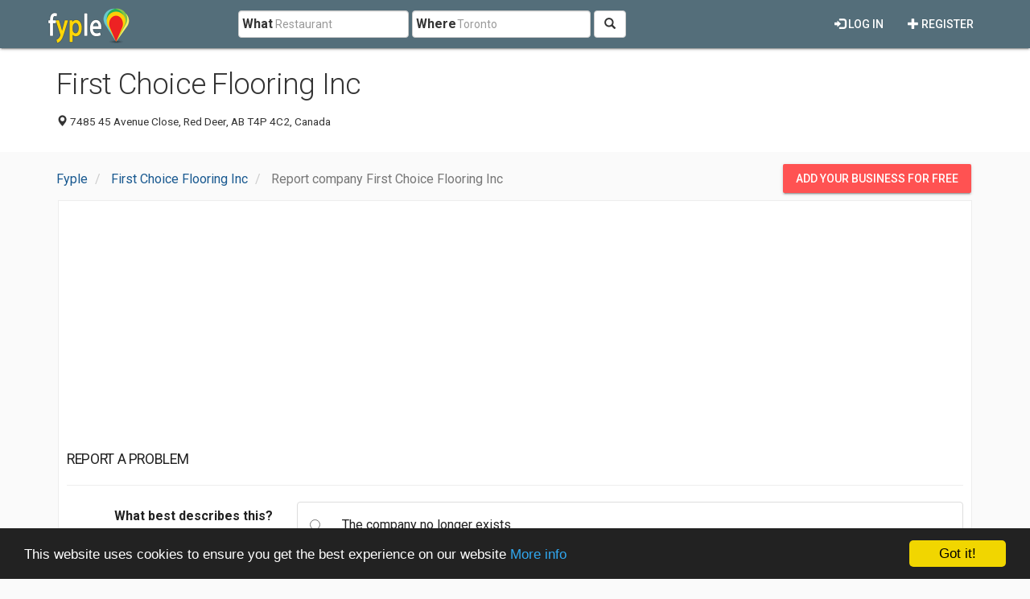

--- FILE ---
content_type: text/html; charset=utf-8
request_url: https://www.google.com/recaptcha/api2/aframe
body_size: 267
content:
<!DOCTYPE HTML><html><head><meta http-equiv="content-type" content="text/html; charset=UTF-8"></head><body><script nonce="H8qpNLTGoIonQT4aQRftFQ">/** Anti-fraud and anti-abuse applications only. See google.com/recaptcha */ try{var clients={'sodar':'https://pagead2.googlesyndication.com/pagead/sodar?'};window.addEventListener("message",function(a){try{if(a.source===window.parent){var b=JSON.parse(a.data);var c=clients[b['id']];if(c){var d=document.createElement('img');d.src=c+b['params']+'&rc='+(localStorage.getItem("rc::a")?sessionStorage.getItem("rc::b"):"");window.document.body.appendChild(d);sessionStorage.setItem("rc::e",parseInt(sessionStorage.getItem("rc::e")||0)+1);localStorage.setItem("rc::h",'1769247188637');}}}catch(b){}});window.parent.postMessage("_grecaptcha_ready", "*");}catch(b){}</script></body></html>